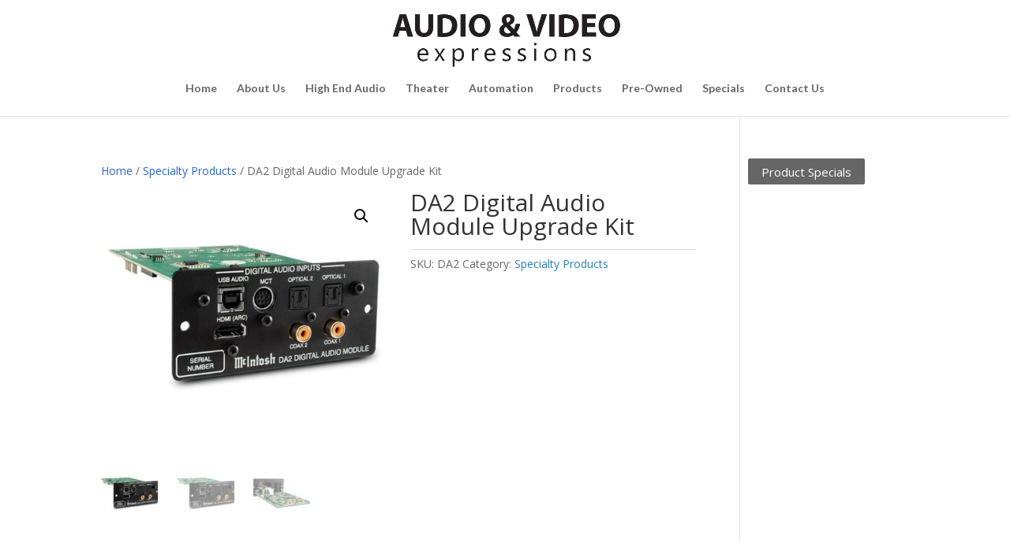

--- FILE ---
content_type: application/javascript; charset=UTF-8
request_url: https://www.audiovideoexpressions.com/cdn-cgi/challenge-platform/scripts/jsd/main.js
body_size: 8083
content:
window._cf_chl_opt={AKGCx8:'b'};~function(T6,uP,uA,ue,uR,uh,uV,ud,T0,T2){T6=k,function(y,G,TK,T5,T,E){for(TK={y:354,G:289,T:272,E:239,z:193,I:172,Y:313,M:332,c:220,x:234,j:138},T5=k,T=y();!![];)try{if(E=parseInt(T5(TK.y))/1*(parseInt(T5(TK.G))/2)+parseInt(T5(TK.T))/3+parseInt(T5(TK.E))/4*(parseInt(T5(TK.z))/5)+-parseInt(T5(TK.I))/6*(-parseInt(T5(TK.Y))/7)+parseInt(T5(TK.M))/8*(parseInt(T5(TK.c))/9)+-parseInt(T5(TK.x))/10+-parseInt(T5(TK.j))/11,G===E)break;else T.push(T.shift())}catch(z){T.push(T.shift())}}(n,511144),uP=this||self,uA=uP[T6(334)],ue=null,uR=uw(),uh={},uh[T6(261)]='o',uh[T6(294)]='s',uh[T6(131)]='u',uh[T6(247)]='z',uh[T6(256)]='n',uh[T6(323)]='I',uh[T6(148)]='b',uV=uh,uP[T6(299)]=function(G,T,E,z,ti,ts,tD,Tj,I,Y,x,j,D,s,i,H){if(ti={y:173,G:203,T:252,E:249,z:195,I:250,Y:143,M:195,c:250,x:264,j:187,D:360,s:264,i:187,H:360,l:231,g:168,Z:279,J:249,U:338,o:277},ts={y:203,G:173,T:336,E:243,z:324,I:279,Y:252,M:200},tD={y:337,G:303,T:211,E:344,z:271,I:331},Tj=T6,I={},I[Tj(ti.y)]=Tj(ti.G),I[Tj(ti.T)]=function(g,Z){return g+Z},I[Tj(ti.E)]=function(g,Z){return g===Z},Y=I,T===null||Y[Tj(ti.E)](void 0,T))return z;for(x=uf(T),G[Tj(ti.z)][Tj(ti.I)]&&(x=x[Tj(ti.Y)](G[Tj(ti.M)][Tj(ti.c)](T))),x=G[Tj(ti.x)][Tj(ti.j)]&&G[Tj(ti.D)]?G[Tj(ti.s)][Tj(ti.i)](new G[(Tj(ti.H))](x)):function(Z,TD,o,J){if(TD=Tj,TD(ts.y)!==Y[TD(ts.G)])return o=E[TD(ts.T)],z[TD(ts.E)](+I(o.t));else{for(Z[TD(ts.z)](),J=0;J<Z[TD(ts.I)];Z[J]===Z[Y[TD(ts.Y)](J,1)]?Z[TD(ts.M)](J+1,1):J+=1);return Z}}(x),j='nAsAaAb'.split('A'),j=j[Tj(ti.l)][Tj(ti.g)](j),D=0;D<x[Tj(ti.Z)];s=x[D],i=uS(G,T,s),j(i)?(H=Y[Tj(ti.J)]('s',i)&&!G[Tj(ti.U)](T[s]),Tj(ti.o)===E+s?M(E+s,i):H||M(E+s,T[s])):M(E+s,i),D++);return z;function M(Z,J,Tq){if(Tq=Tj,Tq(tD.y)!==Tq(tD.G))Object[Tq(tD.T)][Tq(tD.E)][Tq(tD.z)](z,J)||(z[J]=[]),z[J][Tq(tD.I)](Z);else return}},ud=T6(295)[T6(185)](';'),T0=ud[T6(231)][T6(168)](ud),uP[T6(227)]=function(G,T,tZ,tg,Ts,E,z,I,Y,M,x){for(tZ={y:142,G:265,T:141,E:279,z:265,I:286,Y:331,M:342},tg={y:142},Ts=T6,E={},E[Ts(tZ.y)]=function(j,D){return j+D},E[Ts(tZ.G)]=function(j,D){return j===D},z=E,I=Object[Ts(tZ.T)](T),Y=0;Y<I[Ts(tZ.E)];Y++)if(M=I[Y],z[Ts(tZ.z)]('f',M)&&(M='N'),G[M]){for(x=0;x<T[I[Y]][Ts(tZ.E)];-1===G[M][Ts(tZ.I)](T[I[Y]][x])&&(T0(T[I[Y]][x])||G[M][Ts(tZ.Y)]('o.'+T[I[Y]][x])),x++);}else G[M]=T[I[Y]][Ts(tZ.M)](function(j,Ti){return Ti=Ts,z[Ti(tg.y)]('o.',j)})},T2=function(EY,EI,Ez,EE,ET,Ek,Tl,G,T,E,z){return EY={y:156,G:221,T:309,E:134,z:180},EI={y:305,G:322,T:267,E:253,z:192,I:355,Y:152,M:283,c:293,x:331,j:305,D:322,s:152,i:259,H:179,l:322,g:269,Z:304,J:322,U:352,o:255,X:333,W:171,N:322,F:311,K:215,Q:320,P:282,A:322},Ez={y:164,G:189,T:279},EE={y:190,G:144,T:164,E:196,z:196,I:315},ET={y:236,G:229,T:281,E:281,z:267,I:279,Y:320,M:211,c:344,x:271,j:215,D:211,s:344,i:271,H:276,l:170,g:306,Z:271,J:315,U:228,o:158,X:219,W:331,N:329,F:283,K:135,Q:219,P:331,A:318,e:311,O:355,v:296,b:341,a:267,m:358,L:305,C:161,R:349,B:135,h:322,V:159,S:198,f:266,d:331,n0:318,n1:344,n2:188,n3:150,n4:199,n5:166,n6:230,n7:251,n8:153,n9:258,nn:222,nk:327,ny:331,nG:169,nu:331,nT:155,nt:319,nE:352,nz:179,nI:135,nY:198,nM:333},Ek={y:306,G:320},Tl=T6,G={'jfOtG':function(I,Y){return Y===I},'BWyiH':function(I,Y){return I(Y)},'knrqy':function(I,Y,M){return I(Y,M)},'HQGZN':function(I,Y){return I*Y},'RMPqb':Tl(EY.y),'QTvzr':function(I,Y){return I<Y},'QVZxT':function(I,Y){return I+Y},'LEYDl':function(I,Y){return I-Y},'ZSIzu':function(I,Y){return I<<Y},'ImUxi':function(I,Y){return I&Y},'WMdeo':function(I,Y){return Y==I},'TEwnU':function(I,Y){return I(Y)},'vhSDm':function(I,Y){return I<<Y},'zoheA':function(I,Y){return I>Y},'afhvM':function(I,Y){return I<<Y},'ozlqi':function(I,Y){return I(Y)},'njMut':function(I,Y){return I<Y},'ITKYw':function(I,Y){return Y|I},'zvSSF':function(I,Y){return I<<Y},'HhsGC':Tl(EY.G),'mPNjs':Tl(EY.T),'NOrjD':function(I,Y){return I<Y},'KCeKj':function(I,Y){return I<Y},'Djcgo':function(I,Y){return I<<Y},'pcqhu':function(I,Y){return Y|I},'hJWwv':function(I,Y){return I&Y},'jgNql':function(I,Y){return I(Y)},'qbFyC':function(I,Y){return I!=Y},'OhGTM':function(I,Y){return I(Y)},'xDzhw':function(I,Y){return Y!=I},'kUECb':function(I,Y){return I==Y},'YaEoh':function(I,Y){return Y==I},'jjWBI':function(I,Y){return I&Y},'GXNzT':function(I,Y){return Y*I},'POhvd':function(I,Y){return I*Y},'sfLBp':function(I,Y){return I==Y},'fuNIn':function(I,Y){return Y==I}},T=String[Tl(EY.E)],E={'h':function(I){return null==I?'':E.g(I,6,function(Y,Tg){return Tg=k,Tg(Ek.y)[Tg(Ek.G)](Y)})},'g':function(I,Y,M,TZ,x,j,D,s,i,H,Z,J,U,o,X,W,N,L,F,K,EG,A,O,Q){if(TZ=Tl,x={},x[TZ(ET.y)]=G[TZ(ET.G)],j=x,TZ(ET.T)===TZ(ET.E)){if(null==I)return'';for(s={},i={},H='',Z=2,J=3,U=2,o=[],X=0,W=0,N=0;G[TZ(ET.z)](N,I[TZ(ET.I)]);N+=1)if(F=I[TZ(ET.Y)](N),Object[TZ(ET.M)][TZ(ET.c)][TZ(ET.x)](s,F)||(s[F]=J++,i[F]=!0),K=G[TZ(ET.j)](H,F),Object[TZ(ET.D)][TZ(ET.s)][TZ(ET.i)](s,K))H=K;else if(TZ(ET.H)!==TZ(ET.H))return EG={y:170,G:320},A={},A[TZ(ET.l)]=TZ(ET.g),O=A,E==null?'':z.g(I,6,function(L,TJ){return TJ=TZ,O[TJ(EG.y)][TJ(EG.G)](L)});else{if(Object[TZ(ET.D)][TZ(ET.s)][TZ(ET.Z)](i,H)){if(256>H[TZ(ET.J)](0)){if(TZ(ET.U)!==TZ(ET.o)){for(D=0;D<U;X<<=1,W==G[TZ(ET.X)](Y,1)?(W=0,o[TZ(ET.W)](M(X)),X=0):W++,D++);for(Q=H[TZ(ET.J)](0),D=0;8>D;X=G[TZ(ET.N)](X,1)|G[TZ(ET.F)](Q,1),G[TZ(ET.K)](W,G[TZ(ET.Q)](Y,1))?(W=0,o[TZ(ET.P)](G[TZ(ET.A)](M,X)),X=0):W++,Q>>=1,D++);}else{if(O=M(),G[TZ(ET.e)](O,null))return;D=(D&&G[TZ(ET.O)](H,M),G[TZ(ET.v)](s,function(){O()},G[TZ(ET.b)](O,1e3)))}}else{for(Q=1,D=0;G[TZ(ET.a)](D,U);X=G[TZ(ET.m)](X,1)|Q,W==Y-1?(W=0,o[TZ(ET.W)](M(X)),X=0):W++,Q=0,D++);for(Q=H[TZ(ET.J)](0),D=0;G[TZ(ET.L)](16,D);X=G[TZ(ET.C)](X,1)|Q&1,W==Y-1?(W=0,o[TZ(ET.P)](G[TZ(ET.R)](M,X)),X=0):W++,Q>>=1,D++);}Z--,G[TZ(ET.B)](0,Z)&&(Z=Math[TZ(ET.h)](2,U),U++),delete i[H]}else for(Q=s[H],D=0;G[TZ(ET.V)](D,U);X=G[TZ(ET.S)](G[TZ(ET.f)](X,1),Q&1.21),W==Y-1?(W=0,o[TZ(ET.d)](G[TZ(ET.n0)](M,X)),X=0):W++,Q>>=1,D++);H=(Z--,0==Z&&(Z=Math[TZ(ET.h)](2,U),U++),s[K]=J++,G[TZ(ET.R)](String,F))}if(H!==''){if(Object[TZ(ET.D)][TZ(ET.n1)][TZ(ET.Z)](i,H)){if(G[TZ(ET.n2)]===G[TZ(ET.n3)])L={},L[TZ(ET.n4)]=TZ(ET.n5),L[TZ(ET.n6)]=z.r,L[TZ(ET.n7)]=j[TZ(ET.y)],L[TZ(ET.n8)]=I,E[TZ(ET.n9)][TZ(ET.nn)](L,'*');else{if(256>H[TZ(ET.J)](0)){for(D=0;G[TZ(ET.nk)](D,U);X<<=1,W==G[TZ(ET.Q)](Y,1)?(W=0,o[TZ(ET.ny)](G[TZ(ET.R)](M,X)),X=0):W++,D++);for(Q=H[TZ(ET.J)](0),D=0;G[TZ(ET.L)](8,D);X=G[TZ(ET.C)](X,1)|Q&1.23,Y-1==W?(W=0,o[TZ(ET.W)](M(X)),X=0):W++,Q>>=1,D++);}else{for(Q=1,D=0;G[TZ(ET.nG)](D,U);X=Q|X<<1.77,W==Y-1?(W=0,o[TZ(ET.nu)](M(X)),X=0):W++,Q=0,D++);for(Q=H[TZ(ET.J)](0),D=0;16>D;X=G[TZ(ET.S)](G[TZ(ET.nT)](X,1),1.96&Q),W==Y-1?(W=0,o[TZ(ET.d)](M(X)),X=0):W++,Q>>=1,D++);}Z--,0==Z&&(Z=Math[TZ(ET.h)](2,U),U++),delete i[H]}}else for(Q=s[H],D=0;D<U;X=G[TZ(ET.nt)](X<<1.36,G[TZ(ET.nE)](Q,1)),W==Y-1?(W=0,o[TZ(ET.W)](G[TZ(ET.nz)](M,X)),X=0):W++,Q>>=1,D++);Z--,G[TZ(ET.nI)](0,Z)&&U++}for(Q=2,D=0;G[TZ(ET.nG)](D,U);X=G[TZ(ET.nY)](X<<1,1&Q),W==G[TZ(ET.Q)](Y,1)?(W=0,o[TZ(ET.ny)](M(X)),X=0):W++,Q>>=1,D++);for(;;)if(X<<=1,Y-1==W){o[TZ(ET.W)](M(X));break}else W++;return o[TZ(ET.nM)]('')}else return null},'j':function(I,TU,Y,M){return TU=Tl,Y={},Y[TU(Ez.y)]=TU(Ez.G),M=Y,I==null?'':''==I?null:E.i(I[TU(Ez.T)],32768,function(c,To,x,j){if(To=TU,x={},x[To(EE.y)]=To(EE.G),j=x,M[To(EE.T)]!==M[To(EE.T)]){if(j[To(EE.y)]==typeof T[To(EE.E)])return z[To(EE.z)](function(){}),'p'}else return I[To(EE.I)](c)})},'i':function(I,Y,M,TX,x,j,D,s,i,H,Z,J,U,o,X,W,F,N){for(TX=Tl,x=[],j=4,D=4,s=3,i=[],J=M(0),U=Y,o=1,H=0;G[TX(EI.y)](3,H);x[H]=H,H+=1);for(X=0,W=Math[TX(EI.G)](2,2),Z=1;Z!=W;N=J&U,U>>=1,U==0&&(U=Y,J=M(o++)),X|=(G[TX(EI.T)](0,N)?1:0)*Z,Z<<=1);switch(X){case 0:for(X=0,W=Math[TX(EI.G)](2,8),Z=1;G[TX(EI.E)](Z,W);N=U&J,U>>=1,0==U&&(U=Y,J=G[TX(EI.z)](M,o++)),X|=Z*(0<N?1:0),Z<<=1);F=G[TX(EI.I)](T,X);break;case 1:for(X=0,W=Math[TX(EI.G)](2,16),Z=1;G[TX(EI.Y)](Z,W);N=G[TX(EI.M)](J,U),U>>=1,G[TX(EI.c)](0,U)&&(U=Y,J=M(o++)),X|=(G[TX(EI.T)](0,N)?1:0)*Z,Z<<=1);F=T(X);break;case 2:return''}for(H=x[3]=F,i[TX(EI.x)](F);;){if(G[TX(EI.j)](o,I))return'';for(X=0,W=Math[TX(EI.D)](2,s),Z=1;G[TX(EI.s)](Z,W);N=J&U,U>>=1,G[TX(EI.i)](0,U)&&(U=Y,J=G[TX(EI.H)](M,o++)),X|=Z*(0<N?1:0),Z<<=1);switch(F=X){case 0:for(X=0,W=Math[TX(EI.l)](2,8),Z=1;Z!=W;N=G[TX(EI.g)](J,U),U>>=1,U==0&&(U=Y,J=M(o++)),X|=G[TX(EI.Z)](0<N?1:0,Z),Z<<=1);x[D++]=T(X),F=D-1,j--;break;case 1:for(X=0,W=Math[TX(EI.J)](2,16),Z=1;G[TX(EI.Y)](Z,W);N=G[TX(EI.U)](J,U),U>>=1,0==U&&(U=Y,J=M(o++)),X|=G[TX(EI.o)](0<N?1:0,Z),Z<<=1);x[D++]=T(X),F=D-1,j--;break;case 2:return i[TX(EI.X)]('')}if(G[TX(EI.W)](0,j)&&(j=Math[TX(EI.N)](2,s),s++),x[F])F=x[F];else if(G[TX(EI.F)](F,D))F=G[TX(EI.K)](H,H[TX(EI.Q)](0));else return null;i[TX(EI.x)](F),x[D++]=H+F[TX(EI.Q)](0),j--,H=F,G[TX(EI.P)](0,j)&&(j=Math[TX(EI.A)](2,s),s++)}}},z={},z[Tl(EY.z)]=E.h,z}(),T3();function T4(E,z,Ei,TF,I,Y,M,c){if(Ei={y:139,G:201,T:274,E:199,z:166,I:230,Y:251,M:258,c:222,x:199,j:230,D:156,s:153,i:222},TF=T6,I={},I[TF(Ei.y)]=function(j,D){return j===D},Y=I,!E[TF(Ei.G)])return;Y[TF(Ei.y)](z,TF(Ei.T))?(M={},M[TF(Ei.E)]=TF(Ei.z),M[TF(Ei.I)]=E.r,M[TF(Ei.Y)]=TF(Ei.T),uP[TF(Ei.M)][TF(Ei.c)](M,'*')):(c={},c[TF(Ei.x)]=TF(Ei.z),c[TF(Ei.j)]=E.r,c[TF(Ei.Y)]=TF(Ei.D),c[TF(Ei.s)]=z,uP[TF(Ei.M)][TF(Ei.i)](c,'*'))}function T3(ED,Eq,TW,y,G,T,E,z){if(ED={y:245,G:140,T:235,E:336,z:145,I:207,Y:165,M:339,c:316,x:257},Eq={y:204,G:149,T:145,E:207,z:165,I:257,Y:315},TW=T6,y={'myYse':TW(ED.y),'Tfgev':TW(ED.G),'gRxdi':function(I){return I()},'nVowq':TW(ED.T)},G=uP[TW(ED.E)],!G)return;if(!y[TW(ED.z)](uC))return;(T=![],E=function(){if(!T){if(T=!![],!uC())return;uO(function(I){T4(G,I)})}},uA[TW(ED.I)]!==TW(ED.Y))?E():uP[TW(ED.M)]?uA[TW(ED.M)](y[TW(ED.c)],E):(z=uA[TW(ED.x)]||function(){},uA[TW(ED.x)]=function(TN){if(TN=TW,y[TN(Eq.y)]!==y[TN(Eq.G)])y[TN(Eq.T)](z),uA[TN(Eq.E)]!==TN(Eq.z)&&(uA[TN(Eq.I)]=z,E());else return T[TN(Eq.Y)](E)})}function n(EH){return EH='parent,YaEoh,chctx,object,body,mfUSh,Array,JEcTk,zvSSF,QTvzr,kylmL,jjWBI,UfLSu,call,2016003AiWSCq,vczQx,success,BWseg,OPqyq,d.cookie,pHyfA,length,now,LAfxA,fuNIn,ImUxi,/b/ov1/0.6612951058635702:1769045384:ZxIm7IbW8NoxuFe0BB4EFQdS1zRe4V2VI_yoRSU4AxE/,GuohL,indexOf,status,LRmiB4,1138fRUTtQ,SSTpq3,/cdn-cgi/challenge-platform/h/,contentDocument,kUECb,string,_cf_chl_opt;JJgc4;PJAn2;kJOnV9;IWJi4;OHeaY1;DqMg0;FKmRv9;LpvFx1;cAdz2;PqBHf2;nFZCC5;ddwW5;pRIb1;rxvNi8;RrrrA2;erHi9,knrqy,mmtux,GXHED,pRIb1,yEkMp,random,SceUg,xhYiv,GXNzT,zoheA,Zi2yezW36aE8cuKlJnhTSs-MUrGAD$B1d4PovjpRL5+Ibfgqx0V7FHwXkCmQN9YtO,clientInformation,toString,GESEO,YFBgy,jfOtG,gknBY,63BfkrGw,createElement,charCodeAt,nVowq,JxWNV,TEwnU,pcqhu,charAt,WaTuL,pow,bigint,sort,display: none,hxzHm,NOrjD,qbrRL,ZSIzu,errorInfoObject,push,7101448diQvMl,join,document,LcLyn,__CF$cv$params,xYqwt,isNaN,addEventListener,DlXtT,HQGZN,map,NknsP,hasOwnProperty,Function,tottA,LgXQJ,wtERz,ozlqi,[native code],fpHXa,hJWwv,/invisible/jsd,643GUIXfD,BWyiH,Mymfy,isArray,vhSDm,contentWindow,Set,XMLHttpRequest,ontimeout,CIAul,log,undefined,style,xhr-error,fromCharCode,WMdeo,qfdCl,getPrototypeOf,20362661IaXVjR,ULUDS,TVEpu,keys,UvUZa,concat,function,gRxdi,NKcNi,navigator,boolean,Tfgev,mPNjs,HqBNc,xDzhw,detail,qhSWf,Djcgo,error,POST,KUbsL,njMut,randomUUID,afhvM,wkPtd,Jsceg,vAcJe,loading,cloudflare-invisible,GMIaU,bind,KCeKj,WxtdQ,sfLBp,466266KyYmdr,Derqb,send,LFAop,iframe,dliLa,error on cf_chl_props,jgNql,sWjRPhuNvZuA,/jsd/oneshot/d251aa49a8a3/0.6612951058635702:1769045384:ZxIm7IbW8NoxuFe0BB4EFQdS1zRe4V2VI_yoRSU4AxE/,ScoxD,pnhvM,removeChild,split,ldcEc,from,HhsGC,nNPOf,NZqiv,appendChild,OhGTM,42445QuWHJM,VYiHw,Object,catch,cbEOK,ITKYw,source,splice,api,pkLOA2,aHHZE,myYse,ZXYsJ,OQHKW,readyState,open,CnwA5,aUjz8,prototype,kXyEB,onload,SjtLh,QVZxT,http-code:,TYlZ6,TPTxe,LEYDl,9rRVNNg,VVPiU,postMessage,jQLQq,JBxy9,href,timeout,rxvNi8,ULifw,RMPqb,sid,includes,_cf_chl_opt,lnpfo,7295480TlbqDx,DOMContentLoaded,YLSdz,AdeF3,BYVBf,220MeYItN,stringify,UeJiG,AKGCx8,floor,location,SJXfz,tabIndex,symbol,jsd,IxOMl,getOwnPropertyNames,event,zTYrK,qbFyC,onerror,POhvd,number,onreadystatechange'.split(','),n=function(){return EH},n()}function ur(G,T,tt,TM,E,z){return tt={y:167,G:350,T:345,E:345,z:211,I:308,Y:271,M:286,c:167},TM=T6,E={},E[TM(tt.y)]=TM(tt.G),z=E,T instanceof G[TM(tt.T)]&&0<G[TM(tt.E)][TM(tt.z)][TM(tt.I)][TM(tt.Y)](T)[TM(tt.M)](z[TM(tt.c)])}function T1(tN,TH,T,E,z,I,Y,x,j,D,s,i,M){T=(tN={y:176,G:307,T:292,E:183,z:335,I:214,Y:314,M:176,c:132,x:325,j:246,D:262,s:191,i:359,H:270,l:147,g:292,Z:184,J:302,U:325,o:359,X:317,W:162,N:298,F:147,K:238,Q:321,P:262},TH=T6,{'SceUg':TH(tN.y),'JxWNV':function(c,x,j,D,s){return c(x,j,D,s)},'wkPtd':function(c,x,j,D,s){return c(x,j,D,s)},'GXHED':TH(tN.G),'BYVBf':function(c,x,j,D,s){return c(x,j,D,s)},'WaTuL':TH(tN.T),'LcLyn':function(c,j){return c===j},'SjtLh':TH(tN.E),'UfLSu':function(c,x,j,D,s){return c(x,j,D,s)}});try{if(T[TH(tN.z)](TH(tN.E),T[TH(tN.I)]))return E=uA[TH(tN.Y)](TH(tN.M)),E[TH(tN.c)]=TH(tN.x),E[TH(tN.j)]='-1',uA[TH(tN.D)][TH(tN.s)](E),z=E[TH(tN.i)],I={},I=T[TH(tN.H)](pRIb1,z,z,'',I),I=pRIb1(z,z[TH(tN.G)]||z[TH(tN.l)],'n.',I),I=pRIb1(z,E[TH(tN.g)],'d.',I),uA[TH(tN.D)][TH(tN.Z)](E),Y={},Y.r=I,Y.e=null,Y;else try{return x=s[TH(tN.Y)](T[TH(tN.J)]),x[TH(tN.c)]=TH(tN.U),x[TH(tN.j)]='-1',i[TH(tN.D)][TH(tN.s)](x),j=x[TH(tN.o)],D={},D=T[TH(tN.X)](H,j,j,'',D),D=T[TH(tN.W)](l,j,j[T[TH(tN.N)]]||j[TH(tN.F)],'n.',D),D=T[TH(tN.K)](g,j,x[T[TH(tN.Q)]],'d.',D),Z[TH(tN.P)][TH(tN.Z)](x),s={},s.r=D,s.e=null,s}catch(H){return i={},i.r={},i.e=H,i}}catch(x){return M={},M.r={},M.e=x,M}}function uO(y,TA,TP,T7,G,T){TA={y:178,G:146},TP={y:144,G:268},T7=T6,G={'kylmL':function(E){return E()},'NKcNi':T7(TA.y)},T=T1(),up(T.r,function(E,T8){T8=T7,typeof y===T8(TP.y)&&y(E),G[T8(TP.G)](ua)}),T.e&&uB(G[T7(TA.G)],T.e)}function uw(t9,TI){return t9={y:160,G:160},TI=T6,crypto&&crypto[TI(t9.y)]?crypto[TI(t9.G)]():''}function uC(TS,Tu,G,T,E,z,I){return TS={y:182,G:243,T:280},Tu=T6,G={},G[Tu(TS.y)]=function(Y,M){return Y/M},T=G,E=3600,z=uL(),I=Math[Tu(TS.G)](T[Tu(TS.y)](Date[Tu(TS.T)](),1e3)),I-z>E?![]:!![]}function ub(){return uv()!==null}function uS(y,G,T,tc,Tc,E,z,I){E=(tc={y:261,G:343,T:194,E:351,z:144,I:196,Y:196,M:264,c:357,x:212,j:144,D:356},Tc=T6,{'NknsP':function(Y,M){return Y==M},'VYiHw':function(Y,M){return M===Y},'fpHXa':Tc(tc.y),'kXyEB':function(Y,M){return Y===M},'Mymfy':function(Y,M,x){return Y(M,x)}});try{z=G[T]}catch(Y){return'i'}if(E[Tc(tc.G)](null,z))return E[Tc(tc.T)](void 0,z)?'u':'x';if(E[Tc(tc.E)]==typeof z)try{if(Tc(tc.z)==typeof z[Tc(tc.I)])return z[Tc(tc.Y)](function(){}),'p'}catch(M){}return y[Tc(tc.M)][Tc(tc.c)](z)?'a':z===y[Tc(tc.M)]?'D':z===!0?'T':E[Tc(tc.x)](!1,z)?'F':(I=typeof z,Tc(tc.j)==I?E[Tc(tc.D)](ur,y,z)?'N':'f':uV[I]||'?')}function up(y,G,t8,t7,t6,t5,TT,T,E,z,I){t8={y:157,G:336,T:364,E:232,z:361,I:208,Y:346,M:275,c:291,x:242,j:181,D:201,s:226,i:362,H:213,l:254,g:241,Z:244,J:244,U:225,o:201,X:174,W:180,N:240},t7={y:133},t6={y:287,G:278,T:274,E:347,z:163,I:263,Y:218,M:216},t5={y:312,G:328,T:328,E:310,z:226},TT=T6,T={'gknBY':function(Y,M){return M!==Y},'YFBgy':function(Y,M){return Y(M)},'pHyfA':function(Y,M){return Y<M},'LgXQJ':function(Y,M){return Y===M},'TPTxe':function(Y,M){return Y(M)},'tottA':TT(t8.y),'BWseg':function(Y,M){return Y+M},'UeJiG':function(Y){return Y()}},E=uP[TT(t8.G)],console[TT(t8.T)](uP[TT(t8.E)]),z=new uP[(TT(t8.z))](),z[TT(t8.I)](T[TT(t8.Y)],T[TT(t8.M)](TT(t8.c)+uP[TT(t8.E)][TT(t8.x)],TT(t8.j))+E.r),E[TT(t8.D)]&&(z[TT(t8.s)]=5e3,z[TT(t8.i)]=function(Tt){if(Tt=TT,T[Tt(t5.y)](Tt(t5.G),Tt(t5.T)))return null;else T[Tt(t5.E)](G,Tt(t5.z))}),z[TT(t8.H)]=function(TE){TE=TT,z[TE(t6.y)]>=200&&T[TE(t6.G)](z[TE(t6.y)],300)?G(TE(t6.T)):T[TE(t6.E)](TE(t6.z),TE(t6.I))?E(z,I):T[TE(t6.Y)](G,TE(t6.M)+z[TE(t6.y)])},z[TT(t8.l)]=function(Tz){Tz=TT,G(Tz(t7.y))},I={'t':T[TT(t8.g)](uL),'lhr':uA[TT(t8.Z)]&&uA[TT(t8.J)][TT(t8.U)]?uA[TT(t8.Z)][TT(t8.U)]:'','api':E[TT(t8.o)]?!![]:![],'c':ub(),'payload':y},z[TT(t8.X)](T2[TT(t8.W)](JSON[TT(t8.N)](I)))}function k(y,G,u,T){return y=y-131,u=n(),T=u[y],T}function uB(z,I,tT,TY,Y,M,c,x,j,D,s,i,H,l,Z){if(tT={y:297,G:206,T:177,E:233,z:151,I:205,Y:154,M:284,c:197,x:157,j:285,D:248,s:237,i:217,H:205,l:151,g:336,Z:291,J:232,U:242,o:353,X:361,W:208,N:226,F:362,K:209,Q:290,P:232,A:290,e:288,O:232,v:202,b:232,a:210,m:224,L:330,C:260,R:199,B:174,h:180,V:297,S:331,f:315,d:331},TY=T6,Y={},Y[TY(tT.y)]=function(g,Z){return g-Z},Y[TY(tT.G)]=function(g,Z){return g|Z},Y[TY(tT.T)]=function(g,Z){return g<<Z},Y[TY(tT.E)]=function(g,Z){return Z&g},Y[TY(tT.z)]=TY(tT.I),Y[TY(tT.Y)]=TY(tT.M),Y[TY(tT.c)]=TY(tT.x),Y[TY(tT.j)]=TY(tT.D),M=Y,!um(0))return![];x=(c={},c[TY(tT.s)]=z,c[TY(tT.i)]=I,c);try{if(TY(tT.H)===M[TY(tT.l)])j=uP[TY(tT.g)],D=TY(tT.Z)+uP[TY(tT.J)][TY(tT.U)]+M[TY(tT.Y)]+j.r+TY(tT.o),s=new uP[(TY(tT.X))](),s[TY(tT.W)](M[TY(tT.c)],D),s[TY(tT.N)]=2500,s[TY(tT.F)]=function(){},i={},i[TY(tT.K)]=uP[TY(tT.J)][TY(tT.K)],i[TY(tT.Q)]=uP[TY(tT.P)][TY(tT.A)],i[TY(tT.e)]=uP[TY(tT.O)][TY(tT.e)],i[TY(tT.v)]=uP[TY(tT.b)][TY(tT.a)],i[TY(tT.m)]=uR,H=i,l={},l[TY(tT.L)]=x,l[TY(tT.C)]=H,l[TY(tT.R)]=M[TY(tT.j)],s[TY(tT.B)](T2[TY(tT.h)](l));else{for(P=0;A<e;v<<=1,b==M[TY(tT.V)](a,1)?(m=0,L[TY(tT.S)](C(R)),B=0):h++,O++);for(Z=V[TY(tT.f)](0),S=0;8>f;n0=M[TY(tT.G)](M[TY(tT.T)](n1,1),M[TY(tT.E)](Z,1)),n2==n3-1?(n4=0,n5[TY(tT.d)](n6(n7)),n8=0):n9++,Z>>=1,Z++);}}catch(Z){}}function uf(y,tx,Tx,G){for(tx={y:143,G:141,T:137},Tx=T6,G=[];y!==null;G=G[Tx(tx.y)](Object[Tx(tx.G)](y)),y=Object[Tx(tx.T)](y));return G}function um(y,Th,Ty){return Th={y:301},Ty=T6,Math[Ty(Th.y)]()<y}function uv(Ta,T9,G,T,E,z){return Ta={y:223,G:175,T:136,E:326,z:336,I:175,Y:300,M:136,c:256,x:326},T9=T6,G={},G[T9(Ta.y)]=function(I,Y){return I+Y},G[T9(Ta.G)]=function(I,Y){return Y!==I},G[T9(Ta.T)]=function(I,Y){return I!==Y},G[T9(Ta.E)]=function(I,Y){return I<Y},T=G,E=uP[T9(Ta.z)],!E?T[T9(Ta.I)](T9(Ta.Y),T9(Ta.Y))?T[T9(Ta.y)]('o.',G):null:(z=E.i,T[T9(Ta.M)](typeof z,T9(Ta.c))||T[T9(Ta.x)](z,30))?null:z}function ua(TB,TR,Tn,y,G){if(TB={y:186,G:348,T:273},TR={y:340,G:340,T:363,E:196},Tn=T6,y={'DlXtT':Tn(TB.y),'CIAul':function(T){return T()},'wtERz':function(T,E){return E===T},'vczQx':function(T,E){return T*E}},G=uv(),y[Tn(TB.G)](G,null))return;ue=(ue&&clearTimeout(ue),setTimeout(function(Tk){if(Tk=Tn,y[Tk(TR.y)]===y[Tk(TR.G)])y[Tk(TR.T)](uO);else return G[Tk(TR.E)](function(){}),'p'},y[Tn(TB.T)](G,1e3)))}function uL(TV,TG,y){return TV={y:336,G:243},TG=T6,y=uP[TG(TV.y)],Math[TG(TV.G)](+atob(y.t))}}()